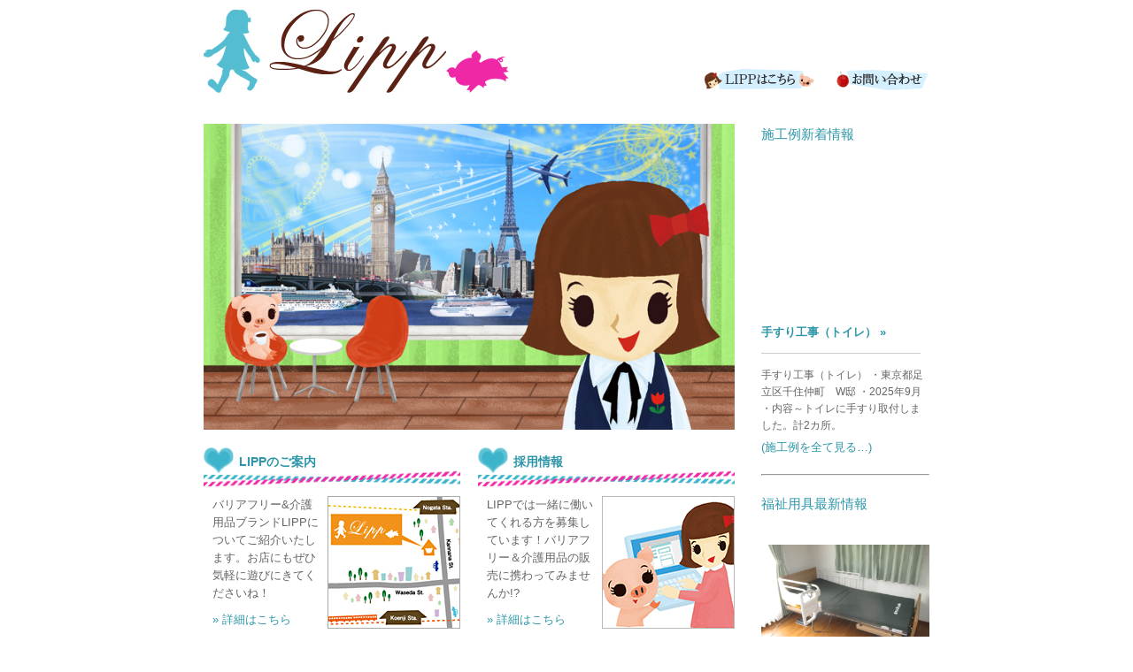

--- FILE ---
content_type: text/html; charset=UTF-8
request_url: http://lipp2011.com/date/2023/03/
body_size: 39578
content:
<!DOCTYPE html PUBLIC "-//W3C//DTD XHTML 1.0 Transitional//EN" "http://www.w3.org/TR/xhtml1/DTD/xhtml1-transitional.dtd">
<html xmlns="http://www.w3.org/1999/xhtml" xml:lang="ja" lang="ja" dir="ltr">

<head>
<meta http-equiv="Content-Type" content="text/html; charset=UTF-8" />

<title>LIPP　株式会社リップ　東京都中野区  &raquo; 2023 &raquo; 3月</title>
<meta name="description" content="バリアフリー&amp;介護用品販売・レンタルのLIPP" />
<meta name="keywords" content="株式会社リップ,バリアフリー,介護,介護用品,販売,レンタル,LIPP,実店舗,東京都,中野" />


<link rel="stylesheet" href="http://lipp2011.com/wordpress/wp-content/themes/lipp/style.css" type="text/css" media="screen" />
<link rel="alternate" type="application/rss+xml" title="LIPP　株式会社リップ　東京都中野区 RSS Feed" href="http://lipp2011.com/feed/" />
<link rel="pingback" href="http://lipp2011.com/wordpress/xmlrpc.php" />

<meta name='robots' content='max-image-preview:large' />
	<style>img:is([sizes="auto" i], [sizes^="auto," i]) { contain-intrinsic-size: 3000px 1500px }</style>
	<script type="text/javascript">
/* <![CDATA[ */
window._wpemojiSettings = {"baseUrl":"https:\/\/s.w.org\/images\/core\/emoji\/15.0.3\/72x72\/","ext":".png","svgUrl":"https:\/\/s.w.org\/images\/core\/emoji\/15.0.3\/svg\/","svgExt":".svg","source":{"concatemoji":"http:\/\/lipp2011.com\/wordpress\/wp-includes\/js\/wp-emoji-release.min.js?ver=6.7.4"}};
/*! This file is auto-generated */
!function(i,n){var o,s,e;function c(e){try{var t={supportTests:e,timestamp:(new Date).valueOf()};sessionStorage.setItem(o,JSON.stringify(t))}catch(e){}}function p(e,t,n){e.clearRect(0,0,e.canvas.width,e.canvas.height),e.fillText(t,0,0);var t=new Uint32Array(e.getImageData(0,0,e.canvas.width,e.canvas.height).data),r=(e.clearRect(0,0,e.canvas.width,e.canvas.height),e.fillText(n,0,0),new Uint32Array(e.getImageData(0,0,e.canvas.width,e.canvas.height).data));return t.every(function(e,t){return e===r[t]})}function u(e,t,n){switch(t){case"flag":return n(e,"\ud83c\udff3\ufe0f\u200d\u26a7\ufe0f","\ud83c\udff3\ufe0f\u200b\u26a7\ufe0f")?!1:!n(e,"\ud83c\uddfa\ud83c\uddf3","\ud83c\uddfa\u200b\ud83c\uddf3")&&!n(e,"\ud83c\udff4\udb40\udc67\udb40\udc62\udb40\udc65\udb40\udc6e\udb40\udc67\udb40\udc7f","\ud83c\udff4\u200b\udb40\udc67\u200b\udb40\udc62\u200b\udb40\udc65\u200b\udb40\udc6e\u200b\udb40\udc67\u200b\udb40\udc7f");case"emoji":return!n(e,"\ud83d\udc26\u200d\u2b1b","\ud83d\udc26\u200b\u2b1b")}return!1}function f(e,t,n){var r="undefined"!=typeof WorkerGlobalScope&&self instanceof WorkerGlobalScope?new OffscreenCanvas(300,150):i.createElement("canvas"),a=r.getContext("2d",{willReadFrequently:!0}),o=(a.textBaseline="top",a.font="600 32px Arial",{});return e.forEach(function(e){o[e]=t(a,e,n)}),o}function t(e){var t=i.createElement("script");t.src=e,t.defer=!0,i.head.appendChild(t)}"undefined"!=typeof Promise&&(o="wpEmojiSettingsSupports",s=["flag","emoji"],n.supports={everything:!0,everythingExceptFlag:!0},e=new Promise(function(e){i.addEventListener("DOMContentLoaded",e,{once:!0})}),new Promise(function(t){var n=function(){try{var e=JSON.parse(sessionStorage.getItem(o));if("object"==typeof e&&"number"==typeof e.timestamp&&(new Date).valueOf()<e.timestamp+604800&&"object"==typeof e.supportTests)return e.supportTests}catch(e){}return null}();if(!n){if("undefined"!=typeof Worker&&"undefined"!=typeof OffscreenCanvas&&"undefined"!=typeof URL&&URL.createObjectURL&&"undefined"!=typeof Blob)try{var e="postMessage("+f.toString()+"("+[JSON.stringify(s),u.toString(),p.toString()].join(",")+"));",r=new Blob([e],{type:"text/javascript"}),a=new Worker(URL.createObjectURL(r),{name:"wpTestEmojiSupports"});return void(a.onmessage=function(e){c(n=e.data),a.terminate(),t(n)})}catch(e){}c(n=f(s,u,p))}t(n)}).then(function(e){for(var t in e)n.supports[t]=e[t],n.supports.everything=n.supports.everything&&n.supports[t],"flag"!==t&&(n.supports.everythingExceptFlag=n.supports.everythingExceptFlag&&n.supports[t]);n.supports.everythingExceptFlag=n.supports.everythingExceptFlag&&!n.supports.flag,n.DOMReady=!1,n.readyCallback=function(){n.DOMReady=!0}}).then(function(){return e}).then(function(){var e;n.supports.everything||(n.readyCallback(),(e=n.source||{}).concatemoji?t(e.concatemoji):e.wpemoji&&e.twemoji&&(t(e.twemoji),t(e.wpemoji)))}))}((window,document),window._wpemojiSettings);
/* ]]> */
</script>
<style id='wp-emoji-styles-inline-css' type='text/css'>

	img.wp-smiley, img.emoji {
		display: inline !important;
		border: none !important;
		box-shadow: none !important;
		height: 1em !important;
		width: 1em !important;
		margin: 0 0.07em !important;
		vertical-align: -0.1em !important;
		background: none !important;
		padding: 0 !important;
	}
</style>
<link rel='stylesheet' id='wp-block-library-css' href='http://lipp2011.com/wordpress/wp-includes/css/dist/block-library/style.min.css?ver=6.7.4' type='text/css' media='all' />
<style id='classic-theme-styles-inline-css' type='text/css'>
/*! This file is auto-generated */
.wp-block-button__link{color:#fff;background-color:#32373c;border-radius:9999px;box-shadow:none;text-decoration:none;padding:calc(.667em + 2px) calc(1.333em + 2px);font-size:1.125em}.wp-block-file__button{background:#32373c;color:#fff;text-decoration:none}
</style>
<style id='global-styles-inline-css' type='text/css'>
:root{--wp--preset--aspect-ratio--square: 1;--wp--preset--aspect-ratio--4-3: 4/3;--wp--preset--aspect-ratio--3-4: 3/4;--wp--preset--aspect-ratio--3-2: 3/2;--wp--preset--aspect-ratio--2-3: 2/3;--wp--preset--aspect-ratio--16-9: 16/9;--wp--preset--aspect-ratio--9-16: 9/16;--wp--preset--color--black: #000000;--wp--preset--color--cyan-bluish-gray: #abb8c3;--wp--preset--color--white: #ffffff;--wp--preset--color--pale-pink: #f78da7;--wp--preset--color--vivid-red: #cf2e2e;--wp--preset--color--luminous-vivid-orange: #ff6900;--wp--preset--color--luminous-vivid-amber: #fcb900;--wp--preset--color--light-green-cyan: #7bdcb5;--wp--preset--color--vivid-green-cyan: #00d084;--wp--preset--color--pale-cyan-blue: #8ed1fc;--wp--preset--color--vivid-cyan-blue: #0693e3;--wp--preset--color--vivid-purple: #9b51e0;--wp--preset--gradient--vivid-cyan-blue-to-vivid-purple: linear-gradient(135deg,rgba(6,147,227,1) 0%,rgb(155,81,224) 100%);--wp--preset--gradient--light-green-cyan-to-vivid-green-cyan: linear-gradient(135deg,rgb(122,220,180) 0%,rgb(0,208,130) 100%);--wp--preset--gradient--luminous-vivid-amber-to-luminous-vivid-orange: linear-gradient(135deg,rgba(252,185,0,1) 0%,rgba(255,105,0,1) 100%);--wp--preset--gradient--luminous-vivid-orange-to-vivid-red: linear-gradient(135deg,rgba(255,105,0,1) 0%,rgb(207,46,46) 100%);--wp--preset--gradient--very-light-gray-to-cyan-bluish-gray: linear-gradient(135deg,rgb(238,238,238) 0%,rgb(169,184,195) 100%);--wp--preset--gradient--cool-to-warm-spectrum: linear-gradient(135deg,rgb(74,234,220) 0%,rgb(151,120,209) 20%,rgb(207,42,186) 40%,rgb(238,44,130) 60%,rgb(251,105,98) 80%,rgb(254,248,76) 100%);--wp--preset--gradient--blush-light-purple: linear-gradient(135deg,rgb(255,206,236) 0%,rgb(152,150,240) 100%);--wp--preset--gradient--blush-bordeaux: linear-gradient(135deg,rgb(254,205,165) 0%,rgb(254,45,45) 50%,rgb(107,0,62) 100%);--wp--preset--gradient--luminous-dusk: linear-gradient(135deg,rgb(255,203,112) 0%,rgb(199,81,192) 50%,rgb(65,88,208) 100%);--wp--preset--gradient--pale-ocean: linear-gradient(135deg,rgb(255,245,203) 0%,rgb(182,227,212) 50%,rgb(51,167,181) 100%);--wp--preset--gradient--electric-grass: linear-gradient(135deg,rgb(202,248,128) 0%,rgb(113,206,126) 100%);--wp--preset--gradient--midnight: linear-gradient(135deg,rgb(2,3,129) 0%,rgb(40,116,252) 100%);--wp--preset--font-size--small: 13px;--wp--preset--font-size--medium: 20px;--wp--preset--font-size--large: 36px;--wp--preset--font-size--x-large: 42px;--wp--preset--spacing--20: 0.44rem;--wp--preset--spacing--30: 0.67rem;--wp--preset--spacing--40: 1rem;--wp--preset--spacing--50: 1.5rem;--wp--preset--spacing--60: 2.25rem;--wp--preset--spacing--70: 3.38rem;--wp--preset--spacing--80: 5.06rem;--wp--preset--shadow--natural: 6px 6px 9px rgba(0, 0, 0, 0.2);--wp--preset--shadow--deep: 12px 12px 50px rgba(0, 0, 0, 0.4);--wp--preset--shadow--sharp: 6px 6px 0px rgba(0, 0, 0, 0.2);--wp--preset--shadow--outlined: 6px 6px 0px -3px rgba(255, 255, 255, 1), 6px 6px rgba(0, 0, 0, 1);--wp--preset--shadow--crisp: 6px 6px 0px rgba(0, 0, 0, 1);}:where(.is-layout-flex){gap: 0.5em;}:where(.is-layout-grid){gap: 0.5em;}body .is-layout-flex{display: flex;}.is-layout-flex{flex-wrap: wrap;align-items: center;}.is-layout-flex > :is(*, div){margin: 0;}body .is-layout-grid{display: grid;}.is-layout-grid > :is(*, div){margin: 0;}:where(.wp-block-columns.is-layout-flex){gap: 2em;}:where(.wp-block-columns.is-layout-grid){gap: 2em;}:where(.wp-block-post-template.is-layout-flex){gap: 1.25em;}:where(.wp-block-post-template.is-layout-grid){gap: 1.25em;}.has-black-color{color: var(--wp--preset--color--black) !important;}.has-cyan-bluish-gray-color{color: var(--wp--preset--color--cyan-bluish-gray) !important;}.has-white-color{color: var(--wp--preset--color--white) !important;}.has-pale-pink-color{color: var(--wp--preset--color--pale-pink) !important;}.has-vivid-red-color{color: var(--wp--preset--color--vivid-red) !important;}.has-luminous-vivid-orange-color{color: var(--wp--preset--color--luminous-vivid-orange) !important;}.has-luminous-vivid-amber-color{color: var(--wp--preset--color--luminous-vivid-amber) !important;}.has-light-green-cyan-color{color: var(--wp--preset--color--light-green-cyan) !important;}.has-vivid-green-cyan-color{color: var(--wp--preset--color--vivid-green-cyan) !important;}.has-pale-cyan-blue-color{color: var(--wp--preset--color--pale-cyan-blue) !important;}.has-vivid-cyan-blue-color{color: var(--wp--preset--color--vivid-cyan-blue) !important;}.has-vivid-purple-color{color: var(--wp--preset--color--vivid-purple) !important;}.has-black-background-color{background-color: var(--wp--preset--color--black) !important;}.has-cyan-bluish-gray-background-color{background-color: var(--wp--preset--color--cyan-bluish-gray) !important;}.has-white-background-color{background-color: var(--wp--preset--color--white) !important;}.has-pale-pink-background-color{background-color: var(--wp--preset--color--pale-pink) !important;}.has-vivid-red-background-color{background-color: var(--wp--preset--color--vivid-red) !important;}.has-luminous-vivid-orange-background-color{background-color: var(--wp--preset--color--luminous-vivid-orange) !important;}.has-luminous-vivid-amber-background-color{background-color: var(--wp--preset--color--luminous-vivid-amber) !important;}.has-light-green-cyan-background-color{background-color: var(--wp--preset--color--light-green-cyan) !important;}.has-vivid-green-cyan-background-color{background-color: var(--wp--preset--color--vivid-green-cyan) !important;}.has-pale-cyan-blue-background-color{background-color: var(--wp--preset--color--pale-cyan-blue) !important;}.has-vivid-cyan-blue-background-color{background-color: var(--wp--preset--color--vivid-cyan-blue) !important;}.has-vivid-purple-background-color{background-color: var(--wp--preset--color--vivid-purple) !important;}.has-black-border-color{border-color: var(--wp--preset--color--black) !important;}.has-cyan-bluish-gray-border-color{border-color: var(--wp--preset--color--cyan-bluish-gray) !important;}.has-white-border-color{border-color: var(--wp--preset--color--white) !important;}.has-pale-pink-border-color{border-color: var(--wp--preset--color--pale-pink) !important;}.has-vivid-red-border-color{border-color: var(--wp--preset--color--vivid-red) !important;}.has-luminous-vivid-orange-border-color{border-color: var(--wp--preset--color--luminous-vivid-orange) !important;}.has-luminous-vivid-amber-border-color{border-color: var(--wp--preset--color--luminous-vivid-amber) !important;}.has-light-green-cyan-border-color{border-color: var(--wp--preset--color--light-green-cyan) !important;}.has-vivid-green-cyan-border-color{border-color: var(--wp--preset--color--vivid-green-cyan) !important;}.has-pale-cyan-blue-border-color{border-color: var(--wp--preset--color--pale-cyan-blue) !important;}.has-vivid-cyan-blue-border-color{border-color: var(--wp--preset--color--vivid-cyan-blue) !important;}.has-vivid-purple-border-color{border-color: var(--wp--preset--color--vivid-purple) !important;}.has-vivid-cyan-blue-to-vivid-purple-gradient-background{background: var(--wp--preset--gradient--vivid-cyan-blue-to-vivid-purple) !important;}.has-light-green-cyan-to-vivid-green-cyan-gradient-background{background: var(--wp--preset--gradient--light-green-cyan-to-vivid-green-cyan) !important;}.has-luminous-vivid-amber-to-luminous-vivid-orange-gradient-background{background: var(--wp--preset--gradient--luminous-vivid-amber-to-luminous-vivid-orange) !important;}.has-luminous-vivid-orange-to-vivid-red-gradient-background{background: var(--wp--preset--gradient--luminous-vivid-orange-to-vivid-red) !important;}.has-very-light-gray-to-cyan-bluish-gray-gradient-background{background: var(--wp--preset--gradient--very-light-gray-to-cyan-bluish-gray) !important;}.has-cool-to-warm-spectrum-gradient-background{background: var(--wp--preset--gradient--cool-to-warm-spectrum) !important;}.has-blush-light-purple-gradient-background{background: var(--wp--preset--gradient--blush-light-purple) !important;}.has-blush-bordeaux-gradient-background{background: var(--wp--preset--gradient--blush-bordeaux) !important;}.has-luminous-dusk-gradient-background{background: var(--wp--preset--gradient--luminous-dusk) !important;}.has-pale-ocean-gradient-background{background: var(--wp--preset--gradient--pale-ocean) !important;}.has-electric-grass-gradient-background{background: var(--wp--preset--gradient--electric-grass) !important;}.has-midnight-gradient-background{background: var(--wp--preset--gradient--midnight) !important;}.has-small-font-size{font-size: var(--wp--preset--font-size--small) !important;}.has-medium-font-size{font-size: var(--wp--preset--font-size--medium) !important;}.has-large-font-size{font-size: var(--wp--preset--font-size--large) !important;}.has-x-large-font-size{font-size: var(--wp--preset--font-size--x-large) !important;}
:where(.wp-block-post-template.is-layout-flex){gap: 1.25em;}:where(.wp-block-post-template.is-layout-grid){gap: 1.25em;}
:where(.wp-block-columns.is-layout-flex){gap: 2em;}:where(.wp-block-columns.is-layout-grid){gap: 2em;}
:root :where(.wp-block-pullquote){font-size: 1.5em;line-height: 1.6;}
</style>
<link rel='stylesheet' id='contact-form-7-css' href='http://lipp2011.com/wordpress/wp-content/plugins/contact-form-7/includes/css/styles.css?ver=6.1.1' type='text/css' media='all' />
<link rel="https://api.w.org/" href="http://lipp2011.com/wp-json/" /><link rel="EditURI" type="application/rsd+xml" title="RSD" href="http://lipp2011.com/wordpress/xmlrpc.php?rsd" />
<meta name="generator" content="WordPress 6.7.4" />
<!-- Analytics by WP Statistics - https://wp-statistics.com -->
		<style type="text/css" id="wp-custom-css">
			/*お問い合わせフォーム追加*/
span.hissu{
    font-weight: 700;
    background: #ef28a5;
    color: #fff;
    font-size: 10px;
    padding: 4px 5px 4px 7px;
    border-radius: 4px;
    margin-right: 10px;
    vertical-align: baseline;
}

span.nini{
    font-weight: 700;
    background: #ccc;
    color: #fff;
    font-size: 10px;
    padding: 4px 5px 4px 7px;
    border-radius: 4px;
    margin-right: 10px;
    vertical-align: baseline;
}

.form-mw{
	margin:0 auto;
}
.form-mw p{
	margin-bottom:1em!important;
}
.mw-contact-form input{
	width:100%;
}
.mw-contact-form textarea{
	width:100%;
}
.form-mw input[type="text"],.form-mw input[type="tel"],.form-mw textarea, .form-mw input[type="email"] {
    border: none;
    background:#eeeff4;
    padding: 0.7em;
	margin-bottom:1rem;
	margin-top:0.5em;
}
.form-mw select{
    border: none;
    background:#eeeff4;
	margin-bottom:1rem;
	margin-top:0.5em;
}
.mwform-radio-field{
	margin-top:10px;
	margin-bottom: 2em;
	cursor:pointer;
}
.mwform-checkbox-field {
	margin-top:10px;
	margin-bottom: 2em;
}
.form-mw input[type="submit" i] {
	cursor:pointer;
	border:none;
	background:#54bdd2;
	padding:0.7rem 2rem;
	color:#FFF;
	font-weight:bold;
}
input[type="radio" i] {
	cursor:pointer;
}
input[type="checkbox" i] {
	cursor:pointer;
}
		</style>
		
<script type="text/javascript">

  var _gaq = _gaq || [];
  _gaq.push(['_setAccount', 'UA-2977615-2']);
  _gaq.push(['_trackPageview']);

  (function() {
    var ga = document.createElement('script'); ga.type = 'text/javascript'; ga.async = true;
    ga.src = ('https:' == document.location.protocol ? 'https://ssl' : 'http://www') + '.google-analytics.com/ga.js';
    var s = document.getElementsByTagName('script')[0]; s.parentNode.insertBefore(ga, s);
  })();

</script>

</head>
<body>

<!-- pagebuilding start -->
<div id="pagebuilding">

<!-- container start -->
<div id="container" class="clearfix">

<!--***** header ショップ名とグローバルメニュー *****-->
<div id="header">
<div class="logo">
<!-- BEGIN title -->
<a href="http://lipp2011.com/">LIPP｜バリアフリー&amp;介護用品</a>
</div>
<div class="navi">
<div class="ta-r margin-b15">&nbsp;</div>
<ul style="margin-top:47px;">
<li class="navi-bx1"><a href="http://lipp2011.com/guide/">LIPPはこちら</a></li>
<li class="navi-bx2"><a href="http://lipp2011.com/contact/">Contact</a></li>
</ul>
</div>
<!-- END title -->
</div>
<!--*****// header ショップ名とグローバルメニュー *****-->

<!-- contents start -->
<div id="contents" class="clearfix">
<!--***** 右メイン部分 *****-->
	<div id="main">

<!--***** スライダー部分ab *****-->    
<div class="margin-b20">
<div id="metaslider-id-16348" style="max-width: 710px;" class="ml-slider-3-101-0 metaslider metaslider-flex metaslider-16348 ml-slider ms-theme-default nav-hidden" role="region" aria-label="新規スライダー" data-height="410" data-width="710">
    <div id="metaslider_container_16348">
        <div id="metaslider_16348">
            <ul class='slides'>
                <li style="display: block; width: 100%;" class="slide-16349 ms-image " aria-roledescription="slide" data-date="2015-03-27 14:05:38"><img src="http://lipp2011.com/wordpress/wp-content/uploads/2015/03/flash-110502-01.jpg" height="410" width="710" alt="バリアフリー&amp;介護用品LIPP" class="slider-16348 slide-16349 msDefaultImage" /></li>
                <li style="display: none; width: 100%;" class="slide-16350 ms-image " aria-roledescription="slide" data-date="2015-03-27 14:05:39"><img src="http://lipp2011.com/wordpress/wp-content/uploads/2015/03/flash-110509-01.jpg" height="410" width="710" alt="バリアフリー&amp;介護用品LIPP-2" class="slider-16348 slide-16350 msDefaultImage" /></li>
            </ul>
        </div>
        
    </div>
</div></div>
<!--*****// スライダー部分 *****-->
 

<!--***** コンテンツ類 *****-->

<div class="clearfix margin-b20">

<div class="fl-l w345">
<div class="toppagetitle">
<h2><a href="">LIPPのご案内</a></h2>
</div>
<div class="w325 margin-l10 clearfix">
<div class="fl-l w160">
<p class=" margin-b10">バリアフリー&amp;介護用品ブランドLIPPについてご紹介いたします。お店にもぜひ気軽に遊びにきてくださいね！</p>
<a href="">&#187; 詳細はこちら</a>
</div>
<a href=""><img src="http://lipp2011.com/img/main-menu-02.jpg" alt="LIPPのご案内" class="fl-r" /></a>
</div>
</div>

<div class="fl-r w345">
<div class="toppagetitle">
<h2><a href="">採用情報</a></h2>
</div>
<div class="w325 margin-l10 clearfix">
<div class="fl-l w160">
<p class=" margin-b10">LIPPでは一緒に働いてくれる方を募集しています！バリアフリー＆介護用品の販売に携わってみませんか!?</p>
<a href="">&#187; 詳細はこちら</a>
</div>
<a href=""><img src="http://lipp2011.com/wordpress/wp-content/uploads/2016/01/saiyo.gif" alt="採用情報" class="fl-r" /></a>
</div>
</div>

</div>

<div style="width:100%;height:20px;clear:both;"> </div>


<div class="fl-l w345">
<a href="http://gallerylipp.com/" target="_blank"><img src="http://lipp2011.com/wordpress/wp-content/uploads/2016/01/7dd090b502f621df2f4ee71ca19d1f03.jpg"  width="290"></a>
</div>

<div class="fl-l w345" style="margin-left:20px">
<a href="http://sanko-kensetsu.com/"  target="_blank"><img src="http://lipp2011.com/wordpress/wp-content/uploads/2016/01/banner-02.jpg" width="290"></a>
</div>

<div style="width:100%;height:30px;clear:both;"> </div>
 
<img src="http://lipp2011.com/wordpress/wp-content/uploads/2016/01/top-07.jpg" width="600">

<div style="width:100%;height:40px;clear:both;"> </div>

<!--***** Information *****-->
<div class="toppagetitle-l">
<h2><a href="http://lipp2011.com/information/">Greeting & Information</a></h2>
</div>
<div id="information">
<ul>


</ul>
</div>
<!--*****// Information *****-->

<!--***** 福祉用具ブログ *****-->
<!--<div class="toppagetitle-l">
<h2><a href="">福祉用具ブログ </a></h2>
</div>
<div id="fukushi-blog">
<ul>



</ul>
</div>-->
<!--*****// 福祉用具ブログ *****-->


</div>


<!--*****// 右メイン部分 *****-->
	
<!-- 右サイドメニュー start -->
<div id="sidebar">
<!--<ul>
<li><a href="http://lipp2011.com/">ホーム</a></li>
<li><a href="http://lipp2011.com/guide/">LIPPのご案内</a></li>
<li><a href="http://lipp2011.com/contact/">お問い合わせ</a></li>
<li><a href="http://gallerylipp.com/" target="_blank">GALLERY LIPP</a></li>
<li><a href="http://lipp2011.com/blog/">福祉用具</a></li>
<li><a href="http://sanko-kensetsu.com/gallery/" target="_blank">バリアフリー</a></li>
<li><a href="http://lipp2011.com/employ/">採用情報</a></li>
</ul>-->

<!-- 施行例RSS -->

<style type="text/css">
.nothumimg{
	width:190px;
	height:190px;
	float:left;
	overflow:hidden;
	margin-left:0px;
}
</style>

<div class="sidebox">

<div class="sideboxtitle" style="margin-top:20px">
<h2><a href="http://lipp2011.com/sekorei/">施工例新着情報</a></h2>
</div>




	<div class="nothumimg" style="background:url(http://sanko-kensetsu.com/wordpress/wp-content/uploads/2025/09/IMG_3340-rotated.jpg) no-repeat center center;background-size: 100% auto;"></div>

        <ul><li style="padding-left:0px;margin-left:0px"><b><a href="http://lipp2011.com/sekorei/54729/" style="color:#2D96A8;font-size:13px"><br>手すり工事（トイレ）  »</a></b></li><ul>
	
        <p style="margin: 10px auto 5px 0px;font-size:12px">手すり工事（トイレ） ・東京都足立区千住仲町　W邸 ・2025年9月 ・内容～トイレに手すり取付しました。計2カ所。 &nbsp; &nbsp;</p>
<p> <a href="http://lipp2011.com/sekorei/" class="more-link">(施工例を全て見る…)</a></p>
</div>
<!--// 施行例RSS  -->
<hr><br>
<!-- 福祉用具例RSS -->

<style type="text/css">
.nothumimg{
	width:190px;
	height:190px;
	float:left;
	overflow:hidden;
	margin-left:0px;
}
</style>

<div class="sidebox">

<div class="sideboxtitle">
<h2><a href="http://lipp2011.com/blog/">福祉用具最新情報</a></h2>
</div>



	<div class="nothumimg" style="background:url(http://lipp2011.com/wordpress/wp-content/uploads/2025/07/IMG_1325.jpg) no-repeat center center;background-size: 100% auto;"></div>

        <ul><li style="padding-left:0px;margin-left:0px"><b><a href="http://lipp2011.com/%e6%9c%aa%e5%88%86%e9%a1%9e/45529/" style="color:#2D96A8;font-size:13px"><br>介護用ベッド  »</a></b></li><ul>
	
        <p style="margin: 10px auto 5px 0px;font-size:12px">介護用ベッド &nbsp; ・東京都中野区中野　I邸 ・2025年7月 ・内容～介護用ベッドをお届けしました。 &nbsp; &nbsp;</p>
			<p> <a href="http://lipp2011.com/blog/" class="more-link">(福祉用具を全て見る…)</a></p>
</div>
<!--// 施行例RSS  -->

<!--LIPPブログ -->
<div class="sidebox-b" style="display:none">
<img src="http://lipp2011.com/img/side-banner-01.jpg" alt="LIPPブログ ">

<div class="margin-t10 margin-b10 margin-l15">
<!-- 複眼 -->
<div id="_fukugan_0333bdb9642d3d09622f58512bc4ad63"></div><script id="_fukugan_loader_0333bdb9642d3d09622f58512bc4ad63" type="text/javascript">(function(url){var iframe=document.createElement('iframe');(iframe.frameElement||iframe).style.cssText="width: 0; height: 0; border: 0";iframe.src="javascript:false";var where=document.getElementById('_fukugan_loader_0333bdb9642d3d09622f58512bc4ad63');where.parentNode.insertBefore(iframe,where);var doc=iframe.contentWindow.document;doc.open().write('<body onload="'+'var js = document.createElement(\'script\');'+'js.src = \''+url+'\';'+'document.body.appendChild(js);">');doc.close();})('http://jpn3.fukugan.com/rssimg/rssimg_iframe.php?key=0333bdb9642d3d09622f58512bc4ad63&async=1')</script>
<!--// 複眼 -->
</div>

<div class="ta-c margin-b10">
<!-- start feedwind code --><script type="text/javascript">document.write('\x3Cscript type="text/javascript" src="' + ('https:' == document.location.protocol ? 'https://' : 'http://') + 'feed.mikle.com/js/rssmikle.js">\x3C/script>');</script><script type="text/javascript">(function() {var params = {rssmikle_url: "http://lipp2011.com/?feed=rss2&cat=42",rssmikle_frame_width: "170",rssmikle_frame_height: "170",frame_height_by_article: "0",rssmikle_target: "_blank",rssmikle_font: "'メイリオ','ＭＳ Ｐゴシック',sans-serif",rssmikle_font_size: "12",rssmikle_border: "off",responsive: "off",rssmikle_css_url: "",text_align: "left",text_align2: "left",corner: "off",scrollbar: "off",autoscroll: "off",scrolldirection: "up",scrollstep: "3",mcspeed: "20",sort: "Off",rssmikle_title: "off",rssmikle_title_sentence: "",rssmikle_title_link: "",rssmikle_title_bgcolor: "#9ACD32",rssmikle_title_color: "#FFFFFF",rssmikle_title_bgimage: "",rssmikle_item_bgcolor: "#FFFFFF",rssmikle_item_bgimage: "",rssmikle_item_title_length: "55",rssmikle_item_title_color: "#666666",rssmikle_item_border_bottom: "off",rssmikle_item_description: "on",item_link: "off",rssmikle_item_description_length: "100",rssmikle_item_description_color: "#666666",rssmikle_item_date: "off",rssmikle_timezone: "Etc/GMT",datetime_format: "",item_description_style: "text",item_thumbnail: "full",item_thumbnail_selection: "auto",article_num: "15",rssmikle_item_podcast: "off",keyword_inc: "",keyword_exc: ""};feedwind_show_widget_iframe(params);})();</script><div style="font-size:10px; text-align:center; width:170px;"><a href="http://feed.mikle.com/" target="_blank" style="color:#CCCCCC;">RSS Feed Widget</a><!--Please display the above link in your web page according to Terms of Service.--></div><!-- end feedwind code -->
</div>
<div class="ta-c margin-b10">
<a href="http://lipp2011.com/lipp-blog/" target="_blank">&#187; LIPP BLOG はこちら</a>
</div>
</div>
<!--// LIPPブログ -->



<!-- バナー -->
<div class="margin-b20">
<a href="http://gallerylipp.com/" target="_blank"><img src="http://lipp2011.com/img/20121004lipp-blog190-80.jpg" alt="GALLERY LIPPはこちら！"></a></div>

<div class="margin-b20">
<a href="http://gallerylipp.com/greeting/" target="_blank"><img src="http://lipp2011.com/wordpress/wp-content/uploads/2015/03/banner-04.jpg" alt="季節ごとにオリジナルデザインのDMをお送りしています"></a></div>

<!-- 店長の紹介 -->
<div class="sidebox-t">
<img src="http://lipp2011.com/img/main-side-03.gif" alt="店長のご紹介">
<img src="http://lipp2011.com/lippblog-img/img-side-04.jpg" alt="店長のご紹介" class="margin-t10 margin-b10 margin-l15">
<div class="margin-l15 margin-r15 margin-b10">
<p>LIPP店長のメロディちゃんとコブタのぶーちゃんです。これから２人で素敵なお店を作っていきます。よろしくお願いします!!</p>
</div>
</div>
<!--// 店長の紹介 -->


<!--<div class="margin-b20">
<a href="http://sanko-kensetsu.com/" target="_blank"><img src="http://lipp2011.com/lippblog-img/banner-03.jpg" alt="介護リフォーム・バリアフリーリフォームの三幸建設株式会社"></a>
</div>
<div class="margin-b20">
<a href="http://lipp2011.com/lipp-blog/" target="_blank"><img src="http://lipp2011.com/img/side-banner-01.jpg" alt="LIPPブログ "></a></div>-->
<!--// バナー -->
<!-- sidemenu-->
<!--<div id="sidemenu">
<div id="sidemenu-b2"><a href=""></a></div>
<div id="sidemenu-b3"><a href=""></a></div>
</div>-->
<!--// sideba-->
</div>
<!--// 右サイドメニュー end -->

</div>
<!--// contents end -->	

<!-- footer start -->
<div id="footer">

<div id="toplink">
<p><a href="#header">このページの先頭へ戻る</a></p>
</div>

<div id="footernavi" class="clearfix">
<ul>
<li><a href="http://lipp2011.com/">HOME</a> | </li>
<li><a href="http://lipp2011.com/blog/">福祉用具ブログ</a> | </li>
<li><a href="http://lipp2011.com/contact/">Contact</a> | </li>
<li><a href="http://lipp2011.com/lipp-blog/" target="_blank">LIPP BLOG</a> | </li>
<li><a href=""></a> | </li>
<li><a href=""></a></li>
</ul>
</div>

<div class="copyright" >Copyright(c) Lipp Inc. All Rights Reserved. </div>
</div>
<!--// footer end -->

</div>	
<!--// container end -->

</div>
<!--// pagebuilding end -->

<link rel='stylesheet' id='metaslider-flex-slider-css' href='http://lipp2011.com/wordpress/wp-content/plugins/ml-slider/assets/sliders/flexslider/flexslider.css?ver=3.101.0' type='text/css' media='all' property='stylesheet' />
<link rel='stylesheet' id='metaslider-public-css' href='http://lipp2011.com/wordpress/wp-content/plugins/ml-slider/assets/metaslider/public.css?ver=3.101.0' type='text/css' media='all' property='stylesheet' />
<style id='metaslider-public-inline-css' type='text/css'>
@media only screen and (max-width: 767px) { .hide-arrows-smartphone .flex-direction-nav, .hide-navigation-smartphone .flex-control-paging, .hide-navigation-smartphone .flex-control-nav, .hide-navigation-smartphone .filmstrip, .hide-slideshow-smartphone, .metaslider-hidden-content.hide-smartphone{ display: none!important; }}@media only screen and (min-width : 768px) and (max-width: 1023px) { .hide-arrows-tablet .flex-direction-nav, .hide-navigation-tablet .flex-control-paging, .hide-navigation-tablet .flex-control-nav, .hide-navigation-tablet .filmstrip, .hide-slideshow-tablet, .metaslider-hidden-content.hide-tablet{ display: none!important; }}@media only screen and (min-width : 1024px) and (max-width: 1439px) { .hide-arrows-laptop .flex-direction-nav, .hide-navigation-laptop .flex-control-paging, .hide-navigation-laptop .flex-control-nav, .hide-navigation-laptop .filmstrip, .hide-slideshow-laptop, .metaslider-hidden-content.hide-laptop{ display: none!important; }}@media only screen and (min-width : 1440px) { .hide-arrows-desktop .flex-direction-nav, .hide-navigation-desktop .flex-control-paging, .hide-navigation-desktop .flex-control-nav, .hide-navigation-desktop .filmstrip, .hide-slideshow-desktop, .metaslider-hidden-content.hide-desktop{ display: none!important; }}
</style>
<script type="text/javascript" src="http://lipp2011.com/wordpress/wp-includes/js/dist/hooks.min.js?ver=4d63a3d491d11ffd8ac6" id="wp-hooks-js"></script>
<script type="text/javascript" src="http://lipp2011.com/wordpress/wp-includes/js/dist/i18n.min.js?ver=5e580eb46a90c2b997e6" id="wp-i18n-js"></script>
<script type="text/javascript" id="wp-i18n-js-after">
/* <![CDATA[ */
wp.i18n.setLocaleData( { 'text direction\u0004ltr': [ 'ltr' ] } );
/* ]]> */
</script>
<script type="text/javascript" src="http://lipp2011.com/wordpress/wp-content/plugins/contact-form-7/includes/swv/js/index.js?ver=6.1.1" id="swv-js"></script>
<script type="text/javascript" id="contact-form-7-js-translations">
/* <![CDATA[ */
( function( domain, translations ) {
	var localeData = translations.locale_data[ domain ] || translations.locale_data.messages;
	localeData[""].domain = domain;
	wp.i18n.setLocaleData( localeData, domain );
} )( "contact-form-7", {"translation-revision-date":"2025-08-05 08:50:03+0000","generator":"GlotPress\/4.0.1","domain":"messages","locale_data":{"messages":{"":{"domain":"messages","plural-forms":"nplurals=1; plural=0;","lang":"ja_JP"},"This contact form is placed in the wrong place.":["\u3053\u306e\u30b3\u30f3\u30bf\u30af\u30c8\u30d5\u30a9\u30fc\u30e0\u306f\u9593\u9055\u3063\u305f\u4f4d\u7f6e\u306b\u7f6e\u304b\u308c\u3066\u3044\u307e\u3059\u3002"],"Error:":["\u30a8\u30e9\u30fc:"]}},"comment":{"reference":"includes\/js\/index.js"}} );
/* ]]> */
</script>
<script type="text/javascript" id="contact-form-7-js-before">
/* <![CDATA[ */
var wpcf7 = {
    "api": {
        "root": "http:\/\/lipp2011.com\/wp-json\/",
        "namespace": "contact-form-7\/v1"
    }
};
/* ]]> */
</script>
<script type="text/javascript" src="http://lipp2011.com/wordpress/wp-content/plugins/contact-form-7/includes/js/index.js?ver=6.1.1" id="contact-form-7-js"></script>
<script type="text/javascript" src="http://lipp2011.com/wordpress/wp-includes/js/jquery/jquery.min.js?ver=3.7.1" id="jquery-core-js"></script>
<script type="text/javascript" src="http://lipp2011.com/wordpress/wp-includes/js/jquery/jquery-migrate.min.js?ver=3.4.1" id="jquery-migrate-js"></script>
<script type="text/javascript" src="http://lipp2011.com/wordpress/wp-content/plugins/ml-slider/assets/sliders/flexslider/jquery.flexslider.min.js?ver=3.101.0" id="metaslider-flex-slider-js"></script>
<script type="text/javascript" id="metaslider-flex-slider-js-after">
/* <![CDATA[ */
var metaslider_16348 = function($) {$('#metaslider_16348').addClass('flexslider');
            $('#metaslider_16348').flexslider({ 
                slideshowSpeed:6000,
                animation:"fade",
                controlNav:false,
                directionNav:false,
                pauseOnHover:false,
                direction:"horizontal",
                reverse:false,
                keyboard:1,
                touch:1,
                animationSpeed:2000,
                prevText:"&lt;",
                nextText:"&gt;",
                smoothHeight:false,
                fadeFirstSlide:false,
                slideshow:true,
                pausePlay:false,
                showPlayText:false,
                playText:false,
                pauseText:false,
                start: function(slider) {
                
                // Function to disable focusable elements in aria-hidden slides
                function disableAriaHiddenFocusableElements() {
                    var slider_ = $('#metaslider_16348');
                    
                    // Disable focusable elements in slides with aria-hidden='true'
                    slider_.find('.slides li[aria-hidden="true"] a, .slides li[aria-hidden="true"] button, .slides li[aria-hidden="true"] input, .slides li[aria-hidden="true"] select, .slides li[aria-hidden="true"] textarea, .slides li[aria-hidden="true"] [tabindex]:not([tabindex="-1"])').attr('tabindex', '-1');
                    
                    // Disable focusable elements in cloned slides (these should never be focusable)
                    slider_.find('.slides li.clone a, .slides li.clone button, .slides li.clone input, .slides li.clone select, .slides li.clone textarea, .slides li.clone [tabindex]:not([tabindex="-1"])').attr('tabindex', '-1');
                }
                
                // Initial setup
                disableAriaHiddenFocusableElements();
                
                // Observer for aria-hidden and clone changes
                if (typeof MutationObserver !== 'undefined') {
                    var ariaObserver = new MutationObserver(function(mutations) {
                        var shouldUpdate = false;
                        mutations.forEach(function(mutation) {
                            if (mutation.type === 'attributes' && mutation.attributeName === 'aria-hidden') {
                                shouldUpdate = true;
                            }
                            if (mutation.type === 'childList') {
                                // Check if cloned slides were added/removed
                                for (var i = 0; i < mutation.addedNodes.length; i++) {
                                    if (mutation.addedNodes[i].nodeType === 1 && 
                                        (mutation.addedNodes[i].classList.contains('clone') || 
                                         mutation.addedNodes[i].querySelector && mutation.addedNodes[i].querySelector('.clone'))) {
                                        shouldUpdate = true;
                                        break;
                                    }
                                }
                            }
                        });
                        if (shouldUpdate) {
                            setTimeout(disableAriaHiddenFocusableElements, 10);
                        }
                    });
                    
                    var targetNode = $('#metaslider_16348')[0];
                    if (targetNode) {
                        ariaObserver.observe(targetNode, { 
                            attributes: true, 
                            attributeFilter: ['aria-hidden'],
                            childList: true,
                            subtree: true
                        });
                    }
                }
                
                },
                after: function(slider) {
                
                // Re-disable focusable elements after slide transitions
                var slider_ = $('#metaslider_16348');
                
                // Disable focusable elements in slides with aria-hidden='true'
                slider_.find('.slides li[aria-hidden="true"] a, .slides li[aria-hidden="true"] button, .slides li[aria-hidden="true"] input, .slides li[aria-hidden="true"] select, .slides li[aria-hidden="true"] textarea, .slides li[aria-hidden="true"] [tabindex]:not([tabindex="-1"])').attr('tabindex', '-1');
                
                // Disable focusable elements in cloned slides
                slider_.find('.slides li.clone a, .slides li.clone button, .slides li.clone input, .slides li.clone select, .slides li.clone textarea, .slides li.clone [tabindex]:not([tabindex="-1"])').attr('tabindex', '-1');
                
                }
            });
            $(document).trigger('metaslider/initialized', '#metaslider_16348');
        };
 jQuery(document).ready(function($) {
 $('.metaslider').attr('tabindex', '0');
 $(document).on('keyup.slider', function(e) {
  });
 });
        var timer_metaslider_16348 = function() {
            var slider = !window.jQuery ? window.setTimeout(timer_metaslider_16348, 100) : !jQuery.isReady ? window.setTimeout(timer_metaslider_16348, 1) : metaslider_16348(window.jQuery);
        };
        timer_metaslider_16348();
/* ]]> */
</script>
<script type="text/javascript" id="metaslider-script-js-extra">
/* <![CDATA[ */
var wpData = {"baseUrl":"http:\/\/lipp2011.com"};
/* ]]> */
</script>
<script type="text/javascript" src="http://lipp2011.com/wordpress/wp-content/plugins/ml-slider/assets/metaslider/script.min.js?ver=3.101.0" id="metaslider-script-js"></script>

</body>
</html>

--- FILE ---
content_type: text/css
request_url: http://lipp2011.com/wordpress/wp-content/themes/lipp/style.css
body_size: 14366
content:
/* base ---------------------------------------- */

* { margin:0px; padding:0px; }

html,body { font-family:"メイリオ", Meiryo, "ヒラギノ角ゴ Pro W3", Hiragino Kaku Gothic Pro, "ＭＳ Ｐゴシック", MS P Gothic, Osaka, Verdana, Arial, Helvetica, sans-serif; font-size: 13px; color:#656565; background: #fff; line-height:1.6; width: auto; height:100%; }

p{ margin-bottom:0px; }

img,img a { border:none;
            margin:0;
			padding:0;
			-ms-interpolation-mode: bicubic;
			}

a { text-decoration: none; }
a img{ border:none; text-decoration: none; }
a:link { color:#2D96A8; text-decoration: none; }
a:visited { color:#2D96A8; text-decoration: none; }
a:hover { color:#ef28a6; text-decoration: none; }
a:active { color:#ef28a6; text-decoration: none; }

/* title ---------------------------------------- */

h1 { font-size:15px; margin-bottom:10px; }
h2 { font-size:15px; margin-bottom:10px; font-weight: normal; color:#656565; }
h3 { font-size:14px; margin-bottom:10px; font-weight: bold; color:#656565; }
h4 { font-size:14px; }
h5 { font-size:14px; }
h6 { font-size:14px; }

/* text ---------------------------------------- */

.bold { font-weight: bold; }
.black { color:#000000; }
.red { color: #FF0000; }
.white { color:#FFFFFF;}
.green { color:#8ba543; }
.blue { color:#0033FF;}

.t11 { font-size:11px; }
.t14 { font-size:14px; }

/* margin ---------------------------------------- */

.margin-b0 { margin-bottom:0px;}
.margin-b5 { margin-bottom:5px;}
.margin-b10 { margin-bottom:10px;}
.margin-b20 { margin-bottom:20px;}
.margin-b30 { margin-bottom:30px;}

.metaslider {
margin-top:20px;
}

.margin-r5 { margin-right:5px;}
.margin-r10 { margin-right:10px;}
.margin-r15 { margin-right:15px; }
.margin-r20 { margin-right:20px;}

.margin-l5 { margin-left:5px;}
.margin-l10 { margin-left:10px;}
.margin-l15 { margin-left:15px;}
.margin-l20 { margin-left:20px;}

.margin-t5 { margin-top:5px; }
.margin-t10 { margin-top:10px; }
.margin-t20 { margin-top:20px; }

/* float ---------------------------------------- */

.fl-r { float:right; display:inline; }
.fl-l { float:left; display:inline; }
	
/* textbox ---------------------------------------- */

.tb-1 { padding:0px 20px 0px 20px; background-color:#fff; }
.tb-2 { margin: 0px 15px 20px 15px; background:#fff; padding:20px 0px 20px 20px; }

.ta-l { text-align:left;}
.ta-r { text-align:right;}
.ta-c { text-align:center;}

.w325 { width:280px; }
.w345 { width:290px; }
.w365 { width:275px; }
.w400 { width:400px; }
.w160 { width:120px; }
.w140 { width:140px; }

/* table ---------------------------------------- */

.table-01 { border-collapse:collapse; width: 100%; margin: 0px 0px 10px 0px; }
.table-01 th{ padding:5px; background :#fff7dc; border:1px solid #986800; text-align:center; font-weight:normal; }
.table-01 td{ padding:5px; background :#ffffff; border:1px solid #986800; font-weight:normal; }

.table-02 { border-collapse:collapse; width: 100%; }
.table-02 th{ font-weight:normal; border-style: none; }
.table-02 td{ font-weight:normal; border-style: none; }

.table-6{ border-collapse:collapse; width: auto; font-size: 90%; margin-bottom:10px; }
.table-6 th{ padding:5px; background :#EAEAEA; border:1px solid #b0b0b0; text-align:center; font-weight:normal; }
.table-6 td{ padding:5px; background: #FCFCFC; border:1px solid #b0b0b0; }


/* pagebuilding  ---------------------------------------- */

* html #pagebuilding { height:100%; }
#pagebuilding { position:relative; min-height:100%; }

/* container ---------------------------------------- */

#container { width:100%; word-spacing:0; padding-bottom:100px; }

/* header ---------------------------------------- */

#header {
	width:820px;
	margin:0px auto 20px auto;
	height:100px;
	background-color: #fff;
}

.logo { float:left; display:inline; margin:10px 0px auto 0px; }

.logo a { width:345px;
          height:0;
	      background-image: url(http://lipp2011.com/img/main-title-01.jpg);
	      background-repeat: no-repeat;
	      display: block;
	      overflow:hidden;
	      padding-top:100px;
				  } 			  

.navi { float:right; display:inline; margin:10px 0px auto 0px; }
.navi ul { list-style-type: none; margin-top:25px; }
.navi ul li { float:left; padding-left:20px; }

.navi-b1 a {
	display:block;
	overflow:hidden;
	padding-top:55px;
	width:170px;
	height:0;
	background-image: url(http://lipp2011.com/img/main-button-02.jpg);
	background-repeat: no-repeat;
}
.navi-b1 a:hover { background-position:0px -55px; }

.navi-b2 a {
	display:block;
	overflow:hidden;
	padding-top:55px;
	width:170px;
	height:0;
	background-image: url(http://lipp2011.com/img/main-button-03.jpg);
	background-repeat: no-repeat;
}
.navi-b2 a:hover { background-position:0px -55px; }

.navi-b3 a {
	display:block;
	overflow:hidden;
	padding-top:55px;
	width:170px;
	height:0;
	background-image: url(http://lipp2011.com/img/main-button-04.jpg);
	background-repeat: no-repeat;
}
.navi-b3 a:hover { background-position:0px -55px; }

/* IE6 header ---------------------------------------- */

* html #header {
	width:920px;
	margin:0px auto 10px auto;
	height:100px;
	background-color: #fff;
}

* html .logo { float:left; display:inline; margin-right:10px; }

* html .logo a { width:345px;
          height:0;
	      background-image: url(http://lipp2011.com/img/main-title-01.jpg);
	      background-repeat: no-repeat;
	      display: block;
	      overflow:hidden;
	      padding-top:100px;
		  margin-top:0px;
				  } 			  

* html .navi { float:right; display:inline; margin:10px 0px 0px auto; }
* html .navi ul { list-style-type: none; padding-top:25px; margin-top:0px; }
* html .navi ul li { float:left; padding-left:10px; }

* html .navi-b1 a {
	display:block;
	overflow:hidden;
	padding-top:55px;
	width:170px;
	height:0;
	background-image: url(http://lipp2011.com/img/main-button-02.jpg);
	background-repeat: no-repeat;
}
* html .navi-b1 a:hover { background-position:0px -55px; }

* html .navi-b2 a {
	display:block;
	overflow:hidden;
	padding-top:55px;
	width:170px;
	height:0;
	background-image: url(http://lipp2011.com/img/main-button-03.jpg);
	background-repeat: no-repeat;
}
* html .navi-b2 a:hover { background-position:0px -55px; }

* html .navi-b3 a {
	display:block;
	overflow:hidden;
	padding-top:55px;
	width:170px;
	height:0;
	background-image: url(http://lipp2011.com/img/main-button-04.jpg);
	background-repeat: no-repeat;
}
* html .navi-b3 a:hover { background-position:0px -55px; }


/* contents -------------------------------------- */

#contents { width:820px; margin:10px auto 0px auto; background:#ffffff; }

/* sidebar --------------------------------------- */

#sidebar{ width:190px; float:right; display:inline; margin:0px 0px auto 0px; }

#sidebar ul{list-style-type: none;
 margin:15px 0 20px 0;
}

#sidebar ul li{font-size:16px;
	padding: 13px 0 10px 2px;
	border-bottom:solid 1px #ccc;
}

#sidebar ul li a{color: #5C2015;
}

#sidebar ul li a:hover{color: #EF28A5;
}

.sidebox {
    width:190px;
	margin:0px 0px 20px 0px;
}

.sidebox ul { list-style-type: none; }
.sidebox ul li { margin:0px 10px 10px 10px; }
.sidebox ul li ul { list-style-type: none; }
.sidebox ul li ul li { margin:0px auto 0px 10px; }

.sidebox-b {
	width:190px;
	margin:0px 0px 20px 0px;
	background-image: url(http://lipp2011.com/wordpress/wp-content/uploads/2015/03/main-side-02.gif);
	background-repeat: repeat-y;
	border-bottom-width: 1px;
	border-bottom-style: solid;
	border-bottom-color: #669900;
}

.sidebox-t {
	width:190px;
	margin:0px 0px 20px 0px;
	background-image: url(http://lipp2011.com/img/main-side-04.gif);
	background-repeat: repeat-y;
	border-bottom-width: 1px;
	border-bottom-style: solid;
	border-bottom-color: #57bdd3;
}

#sidemenu {
    width:190px;
	margin:0px 0px 20px 0px;
}

#sidemenu-b1 { margin-bottom:15px; }
#sidemenu-b1 a {
	display:block;
	overflow:hidden;
	padding-top:45px;
	width:190px;
	height:0;
	background-image: url(http://lipp2011.com/img/main-side-05.gif);
	background-repeat: no-repeat;
}
#sidemenu-b1 a:hover { background-position:0px -45px; }

#sidemenu-b2 { margin-bottom:15px; }
#sidemenu-b2 a {
	display:block;
	overflow:hidden;
	padding-top:45px;
	width:190px;
	height:0;
	background-image: url(http://lipp2011.com/img/main-side-06.gif);
	background-repeat: no-repeat;
}
#sidemenu-b2 a:hover { background-position:0px -45px; }

#sidemenu-b3 { margin-bottom:15px; }
#sidemenu-b3 a {
	display:block;
	overflow:hidden;
	padding-top:45px;
	width:190px;
	height:0;
	background-image: url(http://lipp2011.com/img/main-side-07.gif);
	background-repeat: no-repeat;
}
#sidemenu-b3 a:hover { background-position:0px -45px; }

#welfare { margin:0px auto 15px 0px; }
#welfare ul.welfarelist { margin: 0 auto auto 20px;}
#welfare ul.welfarelist li { line-height: 1.5; list-style-type: none; }

#welfare ul.children{ margin: 0; }
#welfare ul.children li { padding-left: 13px; background: url(img/list_icon.gif) no-repeat left center; }

#welfare a:link { color:#2D96A8; text-decoration: none; }
#welfare a:visited { color:#2D96A8; text-decoration: none; }
#welfare a:hover { color:#ef28a6; text-decoration: none; }
#welfare a:active { color:#ef28a6; text-decoration: none; }


/* main -------------------------------------- */

#main { width: 600px; float: left; margin:0px 20px 20px 0px; display:inline; }

/* toppage -------------------------------------- */

.toppagetitle {
	width:290px;
	height:45px;
	margin:0px 0px 10px 0px;
	background-image: url(http://lipp2011.com/img/main-midashi-02.gif);
	background-repeat: no-repeat;
}

.toppagetitle h2 {
	font-size: 14px;
	font-weight: bolder;
	color: #656565;
	margin:0px auto 10px 40px;
	padding-top:5px;
}

.toppagetitle-l {
	width:600px;
	height:45px;
	margin:0px 0px 10px 0px;
	background-image: url(http://lipp2011.com/img/main-midashi-01.gif);
	background-repeat: no-repeat;
}

.toppagetitle-l h2 {
	font-size: 14px;
	font-weight: bolder;
	color: #656565;
	margin:0px auto 10px 40px;
	padding-top:5px;
}

#information ul{list-style-type: none;
 margin:15px 10px 50px 0;
}


#fukushi-blog ul{list-style-type: none;
 margin:15px 10px 30px 0;
}

#fukushi-blog li{
overflow:hidden;
margin-bottom:15px;
}

/* welfare -------------------------------------- */

.post { margin: 0px }

.welfare { margin-bottom:20px; border-bottom:1px #CCCCCC dotted; }

.welfaretitle {
	width:600px; 
	height:45px;
	margin:0px 0px 20px 0px;
	background-image: url(http://lipp2011.com/img/main-midashi-01.gif);
	background-repeat: no-repeat;
}

.welfaretitle2 {
	width:695px;
	height:19px;
	margin:0px 0px 20px 15px;
	background-image: url(http://lipp2011.com/img/main-midashi-03.gif);
	background-repeat: no-repeat;
}

.welfaretitle h1 {
	font-size: 15px;
	font-weight: bolder;
	color: #656565;
	margin:0px auto 10px 40px;
	padding-top:5px;
}

.welfaretitle2 h2 {
	font-size: 14px;
	font-weight: bolder;
	color: #656565;
	margin:0px auto 10px 25px;
}

.welfaredescription { margin:auto 40px 45px 40px; }	

*:first-child+html .welfaredescription { padding-bottom:45px; margin-bottom:0px; }
* html .welfaredescription { padding-bottom:45px; margin-bottom:0px; }

.welfaredescription ul { line-height:1.3; list-style-type: none; margin: 5px 10px 20px 5px; }
.welfaredescription ul li { margin-bottom:7px; background: url(img/icon_01.gif) no-repeat 0 3px; padding:0 10px 0px 10px; }

.flow { margin-bottom:20px; background-color: #E6F5F9; padding: 10px; }

/* contact -------------------------------------- */

.contact { margin-bottom:15px; }

.contact p { margin-bottom:20px; }


/* pagenavi ---------------------------------------- */

#pagenavi {
	margin: 0 0 2em;
	color: #999999;
	font-weight: normal;
	text-align: center;
}


/* tablenav ---------------------------------------- */

.tablenav {
	color: #656565;
	background:white;
	margin: 1em auto;
	line-height:2;
	text-align:center;
}

a.page-numbers, .tablenav .current {
	color: #656565;
	padding: 2px .4em;
	border:solid 1px #ccc;
	text-decoration:none;
	font-size:10pt;
}

a.page-numbers:hover {
	color:white;
	background-color: #54bdd1;
}

.tablenav .current {
	color: white;
	background:#54bdd1;
	border-color:#54bdd1;
	font-weight:normal:
}

.tablenav .next, .tablenav .prev {
	border:0 none;
	background:transparent;
	text-decoration:none;
	font-size:10pt;
	font-weight:normal;
}	  
		 
/* footer ---------------------------------------- */

#footer{
	width:100%;
	margin:0px auto 0px auto;
	font-size:12px;
	background:#FFFFFF;
	height:auto;
	bottom: 0;
	position:absolute;
	text-align:center;
	left: -2px;
}

* html #footer { bottom:expression(document.getElementById("pagebuilding").offsetHeight % 2 == 0 ? 0 : -1); }


#toplink{ width:920px; margin:0 auto 0px auto; text-align:right; padding-right:25px; background:#fff; }
#toplink a { padding-left:15px; background:url(http://lipp2011.com/lippblog-img/img-yajirushi01.gif) no-repeat left center; }

*:first-child+html #toplink p { margin-bottom:0px; }
*html #toplink p { margin-bottom:0px; }


#footernavi { width: 920px; border-top:thin dotted #ef28a6; margin:20px auto 10px auto; padding:20px 0px 0px 0px; }
#footernavi ul { list-style-type:none; }
#footernavi ul li { margin-right:5px; display:inline; }
.copyright{ text-align:center; margin-bottom:10px; color:#666666; letter-spacing:0.1em; }

/* clearfix ---------------------------------------- */

.clearfix:after { content:"."; display:block; height:0; clear :both; visibility:hidden; }


.clearfix:after { content: "."; display: block; height: 0px; clear: both; visibility: hidden; font-size: 0.1em; }

.clearfix { display:inline-block; }
/* Hides from IE-mac \*/
* html .clearfix { height:1%; }
.clearfix { display:block; }
/* End hide from IE-mac */@charset "utf-8";
/* CSS Document */


/* 特定商取引法に基づく表記（返品など）ボタン ---------------------------------------- */
p#sk_link_other {
	text-align:left;
	margin-top:10px;
}

p#sk_link_other a {
	font-size:12px;
}


.navi-bx1 a {
	display:block;
	overflow:hidden;
	padding-top:25px;
	width:130px;
	height:0;
	background-image: url(http://lipp2011.com/img/navi-15.gif);
	background-repeat: no-repeat;
}
.navi-bx1 a:hover { background-position:0px -25px; }

.navi-bx2 a {
	display:block;
	overflow:hidden;
	padding-top:25px;
	width:110px;
	height:0;
	background-image: url(http://lipp2011.com/img/navi-14.gif);
	background-repeat: no-repeat;
}
.navi-bx2 a:hover { background-position:0px -25px; }

